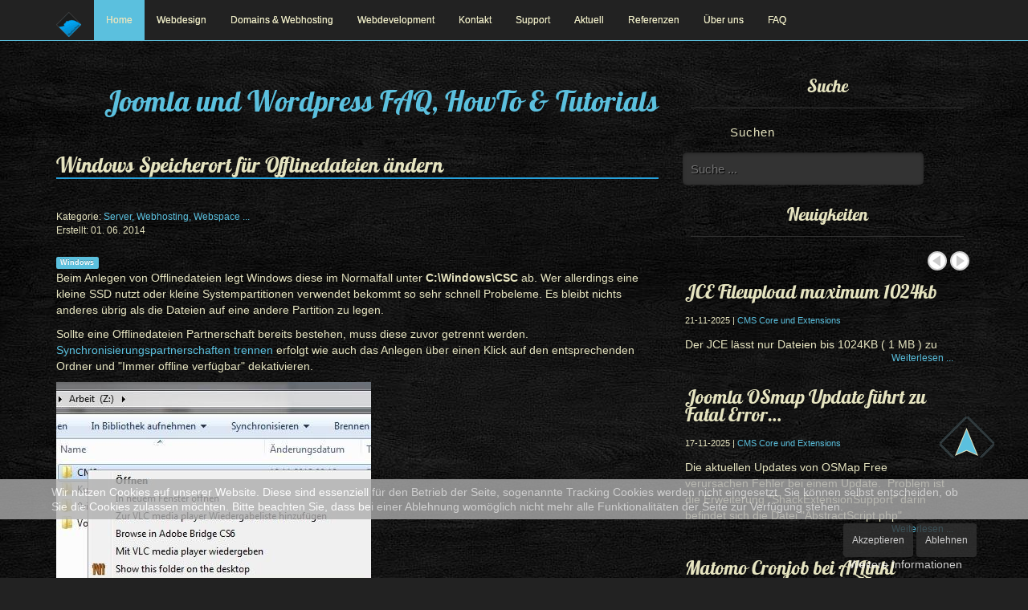

--- FILE ---
content_type: text/html; charset=utf-8
request_url: https://www.bluestonedesign.de/faq/16-server-administration/495-windows-speicherort-fuer-offlinedateien-aendern
body_size: 14155
content:
<!DOCTYPE html><html xmlns="http://www.w3.org/1999/xhtml" xml:lang="de-de" lang="de-de" dir="ltr" >
<head>
<base href="https://www.bluestonedesign.de/faq/16-server-administration/495-windows-speicherort-fuer-offlinedateien-aendern" />
<meta http-equiv="content-type" content="text/html; charset=utf-8" />
<meta name="keywords" content="Windows" />
<meta name="rights" content="© BlueStoneDesign" />
<meta name="author" content="BlueStoneDesign" />
<meta name="robots" content="max-snippet:-1, max-image-preview:large, max-video-preview:-1" />
<meta name="description" content="Speicherort für Offlinedateien ändern Windows CSC. offline dateien pfad ändern. offline files speicherort ändern. Synchronisierungspartnerschaft verschieben" />
<title>Windows Speicherort für Offlinedateien ändern - BlueStoneDesign</title>
<link href="/templates/bsd/favicon.ico" rel="shortcut icon" type="image/vnd.microsoft.icon" />
<script type="application/json" class="joomla-script-options new">{"csrf.token":"11ed3539b90a5a2f601ff42882afece0","system.paths":{"root":"","base":""}}</script>
<!-- Start: Google Strukturierte Daten -->
<script type="application/ld+json" data-type="gsd">{"@context":"https://schema.org","@type":"BreadcrumbList","itemListElement":[{"@type":"ListItem","position":1,"name":"BlueStoneDesign","item":"https://www.bluestonedesign.de/"},{"@type":"ListItem","position":2,"name":"FAQ","item":"https://www.bluestonedesign.de/faq"},{"@type":"ListItem","position":3,"name":"Server, Webhosting, Webspace ...","item":"https://www.bluestonedesign.de/faq/16-server-administration"},{"@type":"ListItem","position":4,"name":"Windows Speicherort für Offlinedateien ändern","item":"https://www.bluestonedesign.de/faq/16-server-administration/495-windows-speicherort-fuer-offlinedateien-aendern"}]}</script> <script type="application/ld+json" data-type="gsd">{"@context":"https://schema.org","@type":"Article","mainEntityOfPage":{"@type":"WebPage","@id":"https://www.bluestonedesign.de/faq/16-server-administration/495-windows-speicherort-fuer-offlinedateien-aendern"},"headline":"Windows Speicherort für Offlinedateien ändern","description":"Beim Anlegen von Offlinedateien legt Windows diese im Normalfall unter&amp;nbsp;C:\\Windows\\CSC ab. Wer allerdings eine kleine SSD nutzt oder kleine Systempartitionen verwendet bekommt so sehr schnell Probeleme. Es bleibt nichts anderes übrig als die Dateien auf eine andere Partition zu legen.","image":{"@type":"ImageObject","url":"https://www.bluestonedesign.de/images/faq/immer_offline.jpg"},"publisher":{"@type":"Organization","name":"BlueStoneDesign","logo":{"@type":"ImageObject","url":"https://www.bluestonedesign.de/images/logo_bluestone.png"}},"datePublished":"2014-06-01T13:22:30+02:00","dateCreated":"2014-06-01T13:22:30+02:00","dateModified":"2016-10-10T18:00:48+02:00"}</script>
<!-- End: Google Strukturierte Daten -->
<meta http-equiv="content-language" content="de">
<meta name="viewport" content="width=device-width, initial-scale=1.0">
<link rel="shortcut icon" href="/images/favicon.ico"  type="image/x-icon"/>
<noscript>
<style>img.jch-lazyload,iframe.jch-lazyload{display:none}</style>
</noscript>
<style id="jch-optimize-critical-css" data-id="d8231c457c05607d87904ab41ef291fcfac42cce0b8941c0514aa4998a387a8a">form{margin:0;padding:0}.label{border-radius:3px 3px 3px 3px;padding:1px 4px 2px;color:#FFF;font-size:10.998px;font-weight:bold;line-height:14px;text-shadow:0 -1px 0 rgba(0,0,0,0.25);vertical-align:baseline;white-space:nowrap}@supports (not (scale:-1)) and (-webkit-hyphens:none){}html{font-family:sans-serif;-webkit-text-size-adjust:100%;-ms-text-size-adjust:100%}body{margin:0}article,aside,details,figcaption,figure,footer,header,hgroup,main,menu,nav,section,summary{display:block}a{background-color:transparent}a:active,a:hover{outline:0}b,strong{font-weight:700}h1{margin:.67em 0;font-size:2em}img{border:0}figure{margin:1em 40px}button,input,optgroup,select,textarea{margin:0;font:inherit;color:inherit}button{overflow:visible}button,select{text-transform:none}button,html input[type=button],input[type=reset],input[type=submit]{-webkit-appearance:button;cursor:pointer}button::-moz-focus-inner,input::-moz-focus-inner{padding:0;border:0}input{line-height:normal}textarea{overflow:auto}optgroup{font-weight:700}@media print{*,:after,:before{color:#000!important;text-shadow:none!important;background:0 0!important;-webkit-box-shadow:none!important;box-shadow:none!important}a,a:visited{text-decoration:underline}a[href]:after{content:" (" attr(href) ")"}a[href^="javascript:"]:after,a[href^="#"]:after{content:""}img,tr{page-break-inside:avoid}img{max-width:100%!important}h2,h3,p{orphans:3;widows:3}h2,h3{page-break-after:avoid}select{background:#fff!important}.navbar{display:none}.label{border:1px solid #000}}.glyphicon{position:relative;top:1px;display:inline-block;font-family:'Glyphicons Halflings';font-style:normal;font-weight:400;line-height:1;-webkit-font-smoothing:antialiased;-moz-osx-font-smoothing:grayscale}.glyphicon-question-sign:before{content:"\e085"}.glyphicon-comment:before{content:"\e111"}*{-webkit-box-sizing:border-box;-moz-box-sizing:border-box;box-sizing:border-box}html{font-size:10px;-webkit-tap-highlight-color:rgba(0,0,0,0)}body{font-family:"Helvetica Neue",Helvetica,Arial,sans-serif;font-size:14px;line-height:1.42857143;color:#333;background-color:#fff}button,input,select,textarea{font-family:inherit;font-size:inherit;line-height:inherit}a{color:#337ab7;text-decoration:none}a:focus,a:hover{color:#23527c;text-decoration:underline}a:focus{outline:thin dotted;outline:5px auto -webkit-focus-ring-color;outline-offset:-2px}figure{margin:0}img{vertical-align:middle}hr{margin-top:20px;margin-bottom:20px;border:0;border-top:1px solid #eee}.sr-only{position:absolute;width:1px;height:1px;padding:0;margin:-1px;overflow:hidden;clip:rect(0,0,0,0);border:0}.h1,.h2,.h3,.h4,.h5,.h6,h1,h2,h3,h4,h5,h6{font-family:inherit;font-weight:500;line-height:1.1;color:inherit}.h1,.h2,.h3,h1,h2,h3{margin-top:20px;margin-bottom:10px}.h4,.h5,.h6,h4,h5,h6{margin-top:10px;margin-bottom:10px}.h1,h1{font-size:36px}.h2,h2{font-size:30px}.h3,h3{font-size:24px}.h4,h4{font-size:18px}.h5,h5{font-size:14px}.h6,h6{font-size:12px}p{margin:0 0 10px}.text-center{text-align:center}.page-header{padding-bottom:9px;margin:40px 0 20px;border-bottom:1px solid #eee}ol,ul{margin-top:0;margin-bottom:10px}dl{margin-top:0;margin-bottom:20px}dd,dt{line-height:1.42857143}dt{font-weight:700}dd{margin-left:0}address{margin-bottom:20px;font-style:normal;line-height:1.42857143}.container{padding-right:15px;padding-left:15px;margin-right:auto;margin-left:auto}@media (min-width:768px){.container{width:750px}}@media (min-width:992px){.container{width:970px}}@media (min-width:1200px){.container{width:1170px}}.row{margin-right:-15px;margin-left:-15px}.col-lg-1,.col-lg-10,.col-lg-11,.col-lg-12,.col-lg-2,.col-lg-3,.col-lg-4,.col-lg-5,.col-lg-6,.col-lg-7,.col-lg-8,.col-lg-9,.col-md-1,.col-md-10,.col-md-11,.col-md-12,.col-md-2,.col-md-3,.col-md-4,.col-md-5,.col-md-6,.col-md-7,.col-md-8,.col-md-9,.col-sm-1,.col-sm-10,.col-sm-11,.col-sm-12,.col-sm-2,.col-sm-3,.col-sm-4,.col-sm-5,.col-sm-6,.col-sm-7,.col-sm-8,.col-sm-9,.col-xs-1,.col-xs-10,.col-xs-11,.col-xs-12,.col-xs-2,.col-xs-3,.col-xs-4,.col-xs-5,.col-xs-6,.col-xs-7,.col-xs-8,.col-xs-9{position:relative;min-height:1px;padding-right:15px;padding-left:15px}.col-xs-1,.col-xs-10,.col-xs-11,.col-xs-12,.col-xs-2,.col-xs-3,.col-xs-4,.col-xs-5,.col-xs-6,.col-xs-7,.col-xs-8,.col-xs-9{float:left}.col-xs-12{width:100%}.col-xs-11{width:91.66666667%}.col-xs-10{width:83.33333333%}.col-xs-9{width:75%}.col-xs-8{width:66.66666667%}.col-xs-7{width:58.33333333%}.col-xs-6{width:50%}.col-xs-5{width:41.66666667%}.col-xs-4{width:33.33333333%}.col-xs-3{width:25%}.col-xs-2{width:16.66666667%}.col-xs-1{width:8.33333333%}@media (min-width:768px){.col-sm-1,.col-sm-10,.col-sm-11,.col-sm-12,.col-sm-2,.col-sm-3,.col-sm-4,.col-sm-5,.col-sm-6,.col-sm-7,.col-sm-8,.col-sm-9{float:left}.col-sm-12{width:100%}.col-sm-11{width:91.66666667%}.col-sm-10{width:83.33333333%}.col-sm-9{width:75%}.col-sm-8{width:66.66666667%}.col-sm-7{width:58.33333333%}.col-sm-6{width:50%}.col-sm-5{width:41.66666667%}.col-sm-4{width:33.33333333%}.col-sm-3{width:25%}.col-sm-2{width:16.66666667%}.col-sm-1{width:8.33333333%}}@media (min-width:992px){.col-md-1,.col-md-10,.col-md-11,.col-md-12,.col-md-2,.col-md-3,.col-md-4,.col-md-5,.col-md-6,.col-md-7,.col-md-8,.col-md-9{float:left}.col-md-12{width:100%}.col-md-11{width:91.66666667%}.col-md-10{width:83.33333333%}.col-md-9{width:75%}.col-md-8{width:66.66666667%}.col-md-7{width:58.33333333%}.col-md-6{width:50%}.col-md-5{width:41.66666667%}.col-md-4{width:33.33333333%}.col-md-3{width:25%}.col-md-2{width:16.66666667%}.col-md-1{width:8.33333333%}}@media (min-width:1200px){.col-lg-1,.col-lg-10,.col-lg-11,.col-lg-12,.col-lg-2,.col-lg-3,.col-lg-4,.col-lg-5,.col-lg-6,.col-lg-7,.col-lg-8,.col-lg-9{float:left}.col-lg-12{width:100%}.col-lg-11{width:91.66666667%}.col-lg-10{width:83.33333333%}.col-lg-9{width:75%}.col-lg-8{width:66.66666667%}.col-lg-7{width:58.33333333%}.col-lg-6{width:50%}.col-lg-5{width:41.66666667%}.col-lg-4{width:33.33333333%}.col-lg-3{width:25%}.col-lg-2{width:16.66666667%}.col-lg-1{width:8.33333333%}}caption{padding-top:8px;padding-bottom:8px;color:#777;text-align:left}th{text-align:left}label{display:inline-block;max-width:100%;margin-bottom:5px;font-weight:700}.btn{display:inline-block;padding:6px 12px;margin-bottom:0;font-size:14px;font-weight:400;line-height:1.42857143;text-align:center;white-space:nowrap;vertical-align:middle;-ms-touch-action:manipulation;touch-action:manipulation;cursor:pointer;-webkit-user-select:none;-moz-user-select:none;-ms-user-select:none;user-select:none;background-image:none;border:1px solid transparent;border-radius:4px}.btn.active.focus,.btn.active:focus,.btn.focus,.btn:active.focus,.btn:active:focus,.btn:focus{outline:thin dotted;outline:5px auto -webkit-focus-ring-color;outline-offset:-2px}.btn.focus,.btn:focus,.btn:hover{color:#333;text-decoration:none}.btn.active,.btn:active{background-image:none;outline:0;-webkit-box-shadow:inset 0 3px 5px rgba(0,0,0,.125);box-shadow:inset 0 3px 5px rgba(0,0,0,.125)}.collapse{display:none}.nav{padding-left:0;margin-bottom:0;list-style:none}.nav>li{position:relative;display:block}.nav>li>a{position:relative;display:block;padding:10px 15px}.nav>li>a:focus,.nav>li>a:hover{text-decoration:none;background-color:#eee}.navbar{position:relative;min-height:50px;margin-bottom:20px;border:1px solid transparent}@media (min-width:768px){.navbar{border-radius:4px}}@media (min-width:768px){.navbar-header{float:left}}.navbar-collapse{padding-right:15px;padding-left:15px;overflow-x:visible;-webkit-overflow-scrolling:touch;border-top:1px solid transparent;-webkit-box-shadow:inset 0 1px 0 rgba(255,255,255,.1);box-shadow:inset 0 1px 0 rgba(255,255,255,.1)}@media (min-width:768px){.navbar-collapse{width:auto;border-top:0;-webkit-box-shadow:none;box-shadow:none}.navbar-collapse.collapse{display:block!important;height:auto!important;padding-bottom:0;overflow:visible!important}.navbar-fixed-bottom .navbar-collapse,.navbar-fixed-top .navbar-collapse,.navbar-static-top .navbar-collapse{padding-right:0;padding-left:0}}.navbar-fixed-bottom .navbar-collapse,.navbar-fixed-top .navbar-collapse{max-height:340px}@media (max-device-width:480px)and (orientation:landscape){.navbar-fixed-bottom .navbar-collapse,.navbar-fixed-top .navbar-collapse{max-height:200px}}.container-fluid>.navbar-collapse,.container-fluid>.navbar-header,.container>.navbar-collapse,.container>.navbar-header{margin-right:-15px;margin-left:-15px}@media (min-width:768px){.container-fluid>.navbar-collapse,.container-fluid>.navbar-header,.container>.navbar-collapse,.container>.navbar-header{margin-right:0;margin-left:0}}.navbar-static-top{z-index:1000;border-width:0 0 1px}@media (min-width:768px){.navbar-static-top{border-radius:0}}.navbar-fixed-bottom,.navbar-fixed-top{position:fixed;right:0;left:0;z-index:1030}@media (min-width:768px){.navbar-fixed-bottom,.navbar-fixed-top{border-radius:0}}.navbar-fixed-top{top:0;border-width:0 0 1px}.navbar-fixed-bottom{bottom:0;margin-bottom:0;border-width:1px 0 0}.navbar-brand{float:left;height:50px;padding:15px 15px;font-size:18px;line-height:20px}.navbar-brand:focus,.navbar-brand:hover{text-decoration:none}.navbar-brand>img{display:block}@media (min-width:768px){.navbar>.container .navbar-brand,.navbar>.container-fluid .navbar-brand{margin-left:-15px}}.navbar-toggle{position:relative;float:right;padding:9px 10px;margin-top:8px;margin-right:15px;margin-bottom:8px;background-color:transparent;background-image:none;border:1px solid transparent;border-radius:4px}.navbar-toggle:focus{outline:0}.navbar-toggle .icon-bar{display:block;width:22px;height:2px;border-radius:1px}.navbar-toggle .icon-bar+.icon-bar{margin-top:4px}@media (min-width:768px){.navbar-toggle{display:none}}.navbar-nav{margin:7.5px -15px}.navbar-nav>li>a{padding-top:10px;padding-bottom:10px;line-height:20px}@media (min-width:768px){.navbar-nav{float:left;margin:0}.navbar-nav>li{float:left}.navbar-nav>li>a{padding-top:15px;padding-bottom:15px}}.breadcrumb{padding:8px 15px;margin-bottom:20px;list-style:none;background-color:#f5f5f5;border-radius:4px}.breadcrumb>li{display:inline-block}.breadcrumb>li+li:before{padding:0 5px;color:#ccc;content:"/\00a0"}.breadcrumb>.active{color:#777}.label{display:inline;padding:.2em .6em .3em;font-size:75%;font-weight:700;line-height:1;color:#fff;text-align:center;white-space:nowrap;vertical-align:baseline;border-radius:.25em}a.label:focus,a.label:hover{color:#fff;text-decoration:none;cursor:pointer}.label:empty{display:none}.label-info{background-color:#5bc0de}.label-info[href]:focus,.label-info[href]:hover{background-color:#31b0d5}.btn-group-vertical>.btn-group:after,.btn-group-vertical>.btn-group:before,.btn-toolbar:after,.btn-toolbar:before,.clearfix:after,.clearfix:before,.container-fluid:after,.container-fluid:before,.container:after,.container:before,.dl-horizontal dd:after,.dl-horizontal dd:before,.form-horizontal .form-group:after,.form-horizontal .form-group:before,.modal-footer:after,.modal-footer:before,.nav:after,.nav:before,.navbar-collapse:after,.navbar-collapse:before,.navbar-header:after,.navbar-header:before,.navbar:after,.navbar:before,.pager:after,.pager:before,.panel-body:after,.panel-body:before,.row:after,.row:before{display:table;content:" "}.btn-group-vertical>.btn-group:after,.btn-toolbar:after,.clearfix:after,.container-fluid:after,.container:after,.dl-horizontal dd:after,.form-horizontal .form-group:after,.modal-footer:after,.nav:after,.navbar-collapse:after,.navbar-header:after,.navbar:after,.pager:after,.panel-body:after,.row:after{clear:both}@-ms-viewport{width:device-width}@media (max-width:767px){.hidden-xs{display:none!important}}body{background:url('/templates/bsd/images/bg.jpg') repeat-y fixed center #000;background-color:#222;padding-top:70px;margin:0px;color:#e6e4c0;font-family:Arial,Helvetica,sans-serif;font-size:12px;line-height:14px;height:100%}#redim-cookiehint{background-color:#222;opacity:0.8}#redim-cookiehint .cookiebuttons{margin:10px 0px}.item-page img{max-width:100%;height:auto}#right ul{padding:0px}ul{list-style:none}hr{margin-bottom:40px;margin-top:40px;border-color:#333}.latestnews>li,.relateditems>li{font-weight:bold;padding:5px 0}#submain2{background-color:#5bc0de}@media (max-width:767px){img{max-width:100%}}.scrollToTop{position:absolute;right:40px;bottom:150px;position:fixed;background:url("/templates/bsd/images/icons_totop.png") no-repeat scroll 0 20px rgba(0,0,0,0);width:75px;height:75px}h1,h2,h3,h4,h5,h6{color:#e6e4c0;font-family:'Lobster',sans-serif!IMPORTANT;font-weight:normal}h1 a,h2 a,h3 a,h4 a,h5 a,h6 a{font-weight:inherit;color:#e6e4c0 !important;outline:0 none;text-decoration:none !important}h1{font-size:30px;line-height:32px;margin-bottom:14px;text-align:right}h2{font-size:26px;line-height:30px;margin-bottom:10px}h3{font-size:22px;line-height:24px;margin:0px 0px 8px 0px}h4{font-size:20px;line-height:22px;margin:0px 0px 8px 0px}h5{font-size:18px;line-height:20px}h6{font-size:14px;line-height:18px}#main{margin-bottom:25px}#main h2{border-bottom:2px solid #26a0da}#main h1,#xmap h1,.category-list h1,.item-page h1,.blog h1{color:#5bc0de;font-family:'Titillium';font-size:36px;margin:0}a,a:visited{color:#5bc0de;outline:0 none;text-decoration:none}a:hover,a:focus{color:#26a0da}p a,p a:visited{line-height:inherit}p{font-size:14px;line-height:20px}.page-header{border:0px none}.tagspopular a{background-color:transparent;color:#e6e4c0}.tags.inline{margin:0;padding:0}.tags li,.tagspopular li{display:inline;line-height:20px}.moduletable h3{border-bottom:1px solid #333;margin:10px;padding:15px;text-align:center}.navbar{top:0px}.navbar-brand{padding:10px 15px}.navbar,.navbar .container{background:#222 !important;border-color:#5bc0de}.navbar-nav>li>a{color:#e6e4c0 !important;text-shadow:0 0 0 !important}.nav>li>a:focus,.nav>li>a:hover,.nav .open>a,.nav .open>a:focus,.nav .open>a:hover{background-color:#5bc0de;color:#e6e4c0}.navbar .nav>.active>a,.navbar .nav>.active>a:hover,.navbar .nav>.active>a:focus{background-color:#5bc0de}@media (max-width:767px){.navbar-toggle .icon-bar{background-color:#5bc0de}}#footer{background-color:#333}.footer{padding:10px 0}.breadcrumb{float:left;background-color:inherit;padding:10px 0px}.copy{border-top:2px solid #5bc0de;padding:15px}.navbar-toggle{background-color:#000;color:#5bc0de}input,button,label,textarea,select,textarea#Message{box-sizing:border-box;font-family:"Helvetica Neue",Helvetica,Arial,sans-serif;font-size:15px;font-weight:300}input[type="text"],input[type="email"],select,input[type="password"],textarea,textarea#Message{background:#333!important;border:0 none;border-radius:5px;box-shadow:0 1px 4px rgba(0,0,0,0.3) inset,0 1px rgba(255,255,255,0.06);color:#bbb;height:40px;padding:0 10px;text-shadow:1px 1px 1px black;width:300px}input[type="text"]:focus,input[type="password"]:focus,textarea:focus{background:#959595 none repeat scroll 0 0;color:white;outline:0 none}textarea{min-height:80px}label{float:none;font-weight:100;letter-spacing:1px;line-height:40px;padding-right:10px;text-align:right;width:125px}*::-moz-focus-inner{border:0 none;padding:0}.btn:active,.btn.active{background-image:none}.navbar-brand,.navbar-nav>li>a{text-shadow:0 1px 0 rgba(255,255,255,.25);padding:15px !important}.navbar-static-top,.navbar-fixed-top,.navbar-fixed-bottom{border-radius:0}.panel{-webkit-box-shadow:0 1px 2px rgba(0,0,0,.05);box-shadow:0 1px 2px rgba(0,0,0,.05)}.nspMain{overflow:hidden}.nspBotInterface,.nspTopInterface{clear:both;float:right;margin:5px 0;overflow:hidden}.nspPagination{float:left;list-style-type:none!important;margin:5px 0 0 0!important;padding:0!important}.nspPagination li{background:#ccc;-webkit-border-radius:50%;-moz-border-radius:50%;border-radius:50%;cursor:pointer;float:left;height:14px;margin:1px 4px 0 0!important;width:14px}.nspPagination li>a{background:transparent;-webkit-border-radius:50%;-moz-border-radius:50%;border-radius:50%;display:block;height:14px;overflow:hidden;padding:0;text-indent:-999em;width:14px}.nspPagination li:hover,.nspPagination li.active{background-color:#999}.nspNext,.nspPrev{background:#fff;border:2px solid #ccc;-webkit-border-radius:50%;-moz-border-radius:50%;border-radius:50%;-webkit-box-sizing:border-box;-moz-box-sizing:border-box;box-sizing:border-box;cursor:pointer;float:left;height:24px;margin:0 0 0 4px;overflow:hidden;text-indent:-999px;width:24px}.nspPrev:before{border:10px solid #ccc;border-top:7px solid transparent;border-bottom:7px solid transparent;border-left:none;content:"";display:block;float:left;margin:3px 0 0 4px}.nspNext:before{border:10px solid #ccc;border-top:7px solid transparent;border-bottom:7px solid transparent;border-right:none;content:"";display:block;float:left;margin:3px 0 0 6px}.nspNext:hover,.nspPrev:hover{border-color:#999}.nspPrev:hover:before{border-right-color:#999}.nspNext:hover:before{border-left-color:#999}.nspArts{-webkit-box-sizing:border-box;-moz-box-sizing:border-box;box-sizing:border-box;overflow:hidden;padding:3px}.nspArtPage{float:left}.nspArt{-webkit-box-sizing:border-box;-moz-box-sizing:border-box;box-sizing:border-box;float:left}.nspArt h4.nspHeader{font-size:24px;margin:0;padding:10px 0 15px 0}.nspArt h4.nspHeader a{text-decoration:none}.nspArt h4.nspHeader a:hover{}.nspArt img.nspImage{border:none;display:block}.nspArt .nspImageWrapper{display:block;position:relative}.nspArt p.nspText{display:block!important;margin:0;padding:0!important}.nspArt .nspInfo{display:block!important;font-size:90%}.nspArt .nspInfo a{}.nspArt .nspInfo a:hover{}.nspArt .tleft{text-align:left}.nspArt .fleft{float:left}.nspArt .fright{float:right}.nspArt .fnone{clear:both;float:none;width:100%}.gkResponsive img.nspImage,img.nspImage.gkResponsive{height:auto;width:100%!important}.nspArt img.nspImage{max-width:100%}.nspArtScroll1,.nspLinkScroll1{clear:both;width:100%}.nspPages2{width:200%}.nspPages3{width:300%}.nspCol1{width:100%}.nspCol2{width:50%}.nspCol3{width:33.333333%}.nspList,.nspArtPage{opacity:0;filter:alpha(opacity=0);-webkit-transition:opacity 0.5s ease-out;-moz-transition:opacity 0.5s ease-out;-ms-transition:opacity 0.5s ease-out;-o-transition:opacity 0.5s ease-out;transition:opacity 0.5s ease-out;visibility:hidden}.nspList.active,.nspArtPage.active{opacity:1;filter:alpha(opacity=100);visibility:visible}@media (max-width:800px){.nspArts,.nspLinksWrap{-webkit-box-sizing:border-box;-moz-box-sizing:border-box;box-sizing:border-box;overflow:hidden;padding:0 32px;position:relative}.nspPrev,.nspNext{left:0;position:absolute;top:20%;z-index:101}.nspNext{left:auto;right:0}.nspPagination{display:none}}@media (max-width:600px){.nspArt{width:100%}.nspArt img.nspImage{max-width:100%}.nspImageWrapper{margin:0 0 20px 0!important;width:100%}}#redim-cookiehint{padding:7px 5%;box-sizing:border-box;background-color:#adadad;font-size:14px}#cookiehintinfo{margin-right:12px}#redim-cookiehint .cookiecontent{font-size:14px;line-height:18px;display:inline-block}#redim-cookiehint,#redim-cookiehint a{color:#fff}#redim-cookiehint .cookiebuttons{display:inline-block;float:right;text-align:right}#cookiehintinfo{display:flex;justify-content:center;align-items:center;flex-wrap:wrap}#redim-cookiehint .cookiebuttons .btn,#redim-cookiehint .cookiebuttons button{padding:5px 10px !important;color:#fff !important;background-color:#333 !important;font-size:12px;line-height:2.5em;margin-top:2px;margin-bottom:2px;cursor:pointer}#redim-cookiehint .cookiebuttons a.btn{text-decoration:none !important;background-image:none !important}#redim-cookiehint .cookiebuttons .btn:hover{background-color:#111 !important;color:#fff !important}#redim-cookiehint-bottom{position:fixed;z-index:99999;left:0px;right:0px;bottom:0px;top:auto !important}@font-face{font-family:'Glyphicons Halflings';src:url(/templates/bsd/fonts/glyphicons-halflings-regular.eot);src:url(/templates/bsd/fonts/glyphicons-halflings-regular.eot#iefix) format('embedded-opentype'),url(/templates/bsd/fonts/glyphicons-halflings-regular.woff2) format('woff2'),url(/templates/bsd/fonts/glyphicons-halflings-regular.woff) format('woff'),url(/templates/bsd/fonts/glyphicons-halflings-regular.ttf) format('truetype'),url(/templates/bsd/fonts/glyphicons-halflings-regular.svg#glyphicons_halflingsregular) format('svg');font-display:swap}@font-face{font-family:'Lobster';src:url('/templates/bsd/fonts/lobster-webfont.eot');src:url('/templates/bsd/fonts/lobster-webfont.eot#iefix') format('embedded-opentype'),url('/templates/bsd/fonts/lobster-webfont.woff') format('woff'),url('/templates/bsd/fonts/lobster-webfont.ttf') format('truetype'),url('/templates/bsd/fonts/lobster-webfont.svg#lobster_1.4regular') format('svg');font-weight:normal;font-style:normal;font-display:swap}@font-face{font-family:'Titillium';src:url('/templates/bsd/fonts/titilliumweb-black-webfont.eot');src:url('/templates/bsd/fonts/titilliumweb-black-webfont.eot#iefix') format('embedded-opentype'),url('/templates/bsd/fonts/titilliumweb-black-webfont.woff') format('woff'),url('/templates/bsd/fonts/titilliumweb-black-webfont.ttf') format('truetype'),url('/templates/bsd/fonts/titilliumweb-black-webfont.svg#titillium_webblack') format('svg');font-weight:normal;font-style:normal;font-display:swap}</style>
<script>function onUserInteract(callback){window.addEventListener('load',function(){if(window.pageYOffset!==0){callback();}});window.addEventListener('scroll',function(){callback();},{once:true});window.addEventListener('mousemove',function(){callback();},{once:true});document.addEventListener('DOMContentLoaded',function(){let b=document.getElementsByTagName('body')[0];b.addEventListener('mouseenter',function(){callback();},{once:true});});}</script>
<script>let jch_css_loaded=false;onUserInteract(function(){var css_urls=["\/media\/com_jchoptimize\/assets\/gz\/3e9f8cac8734a93e7a1113856144d0f2de35fcbb7152cc2cfbc0614d11055ecf.css"];if(!jch_css_loaded){css_urls.forEach(function(url,index){let l=document.createElement('link');l.rel='stylesheet';l.href=url;let h=document.getElementsByTagName('head')[0];h.append(l);});jch_css_loaded=true;}});</script>
<noscript>
<link rel="stylesheet" href="/media/com_jchoptimize/assets/gz/3e9f8cac8734a93e7a1113856144d0f2de35fcbb7152cc2cfbc0614d11055ecf.css" />
</noscript>
<script>onUserInteract(function(){const containers=document.getElementsByClassName('jch-reduced-dom-container');Array.from(containers).forEach(function(container){let template=container.firstChild;let clone=template.content.firstElementChild.cloneNode(true);container.parentNode.replaceChild(clone,container);})});</script>
</head>
<body class="">
<div id="wrapper" >
<header id="header">
<div class="moduletable">
<div class="navbar navbar-fixed-top" role="navigation">
<div class="container">
<div class="navbar-header">
<button class="navbar-toggle collapsed" aria-controls="navbar" aria-expanded="false" data-target="#navbar" data-toggle="collapse" type="button">
<span class="sr-only">Toggle navigation</span>
<span class="icon-bar"></span>
<span class="icon-bar"></span>
<span class="icon-bar"></span>
</button>
<a class="navbar-brand" href="/"><img alt="BlueStoneDesign Logo" src="/images/favicon-32x32.png" width="32" height="32" /></a>
</div><!-- /.navbar-header -->
<div id="navbar" class="navbar-collapse collapse">
<ul class="nav navbar-nav ">
<li class="active" id="bootstrap_li_menu_item_115" ><a  id="bootstrap_a_menu_item_115"   href="/" >Home</a></li><li  id="bootstrap_li_menu_item_116" ><a  id="bootstrap_a_menu_item_116"   href="/design" >Webdesign</a></li><li  id="bootstrap_li_menu_item_117" ><a  id="bootstrap_a_menu_item_117"   href="/webhosting" >Domains &amp; Webhosting</a></li><li  id="bootstrap_li_menu_item_118" ><a  id="bootstrap_a_menu_item_118"   href="/webdevelopment" >Webdevelopment</a></li><li  id="bootstrap_li_menu_item_119" ><a  id="bootstrap_a_menu_item_119"   href="/kontakt" >Kontakt</a></li><li  id="bootstrap_li_menu_item_120" ><a  id="bootstrap_a_menu_item_120"   href="/support" >Support</a></li><li  id="bootstrap_li_menu_item_121" ><a  id="bootstrap_a_menu_item_121"   href="/aktuell" >Aktuell</a></li><li  id="bootstrap_li_menu_item_1627" ><a  id="bootstrap_a_menu_item_1627"   href="/referenzen-login" >Referenzen</a></li><li  id="bootstrap_li_menu_item_135" ><a  id="bootstrap_a_menu_item_135"   href="/ueber-uns" >Über uns</a></li><li  id="bootstrap_li_menu_item_114" ><a  id="bootstrap_a_menu_item_114"   href="/faq" >FAQ</a></li> </ul>
</div><!--/.nav-collapse -->
</div><!--Container-->
</div><!-- /.navbar -->
</div>
</header>
<div id="main" class="container"><!--CONTAINER-->
<div class="row">
<div id="main" class="col-md-8  ">
<div id="system-message-container">
</div>
<div class="item-page" itemscope itemtype="https://schema.org/Article">
<meta itemprop="inLanguage" content="de-DE" />
<div class="page-header">
<h1> Joomla und Wordpress FAQ, HowTo &amp; Tutorials  </h1>
</div>
<div class="page-header">
<h2 itemprop="headline">
			Windows Speicherort für Offlinedateien ändern		</h2>
</div>
<dl class="article-info muted">
<dt class="article-info-term">
</dt>
<dd class="category-name">
																		Kategorie: <a href="/faq/16-server-administration" itemprop="genre">Server, Webhosting, Webspace ... </a>	</dd>
<dd class="create">
<span class="icon-calendar" aria-hidden="true"></span>
<time datetime="2014-06-01T13:22:30+02:00" itemprop="dateCreated">
						Erstellt: 01. 06. 2014					</time>
</dd>
</dl>
<ul class="tags inline">
<li class="tag-24 tag-list0" itemprop="keywords">
<a href="/component/tags/tag/windows" class="label label-info">
						Windows					</a>
</li>
</ul>
<div itemprop="articleBody">
<p>Beim Anlegen von Offlinedateien legt Windows diese im Normalfall unter&nbsp;<strong>C:\Windows\CSC </strong>ab. Wer allerdings eine kleine SSD nutzt oder kleine Systempartitionen verwendet bekommt so sehr schnell Probeleme. Es bleibt nichts anderes übrig als die Dateien auf eine andere Partition zu legen.</p>
<p>Sollte eine Offlinedateien Partnerschaft bereits bestehen, muss diese zuvor getrennt werden. <a href="/faq/19-software-tools/494-windows-synchronisierungscenter-partnerschaft-loeschen">Synchronisierungspartnerschaften trennen</a> erfolgt wie auch das Anlegen über einen Klick auf den entsprechenden Ordner und "Immer offline verfügbar" dekativieren.</p>
<p><img alt="immer offline" src="/images/faq/immer_offline.jpg" width="392" height="372" /></p>
<p>Dann in der Registry mit “Regedit” im Ausführenfeld in dem Pfad <strong>[HKEY_LOCAL_MACHINE\SYSTEM\CurrentControlSet\services\CSC\Parameters]</strong> eine neue Zeichenfolge mit dem Namen “CacheLocation” erstellen.</p>
<p><img alt="offline dateien" src="/images/faq/offline_dateien.jpg" width="703" height="383" /></p>
<p>Anschließend Rechtsklick auf die neu erstellte Zeichenfolge, “ändern” wählen und jetzt den gewünschten Pfad eingeben. Darauf achten, den Pfad im NT-Format einzugeben. Sollen die Offlinedateien unter “E:\offlinedateien” gespeichert werden, sieht das dann so aus: “\??\e:\offlinedateien”.</p>
<p>Nun können die Synchronisierungspartnerschaften wieder hergestellt werden -&nbsp; Rechner neu starten. Ob alles geklappt hat seht ihr daran ob Windows nach dem Neustart den entsprechenden Ordner angelegt hat. Nun kann man noch den alten Ordner “\CSC” unter “C:\Windows” löschen. Dazu muss man in diesem Schritt die Berechtigungen ändern, oder ihr versucht es mit <a href="http://ccollomb.free.fr/unlocker/#download" target="_blank" title="Unlocker">Unlocker</a>.</p>
<p><strong>Die Berechtigungen für den Offlinedateien Ordner zu ändern ist keine gute Idee</strong>. </p>
<p>&nbsp;</p>	</div>
</div>
</div>
<div id="right" class="col-md-4 hidden-xs ">
<div class="moduletable">
<h3>Suche</h3>
<div class="finder">
<form id="mod-finder-searchform149" action="/component/finder/search" method="get" class="form-search" role="search">
<label for="mod-finder-searchword149" class="element-invisible finder">Suchen</label><input type="text" name="q" id="mod-finder-searchword149" class="search-query input-medium" size="25" value="" placeholder="Suche ..."/>
<input type="hidden" name="Itemid" value="114" />	</form>
</div>
</div>
<div class="moduletable">
<h3>Neuigkeiten</h3>
<div class="nspMain " id="nsp-nsp-153" data-config="{
				'animation_speed': 400,
				'animation_interval': 5000,
				'animation_function': 'Fx.Transitions.Expo.easeIn',
				'news_column': 1,
				'news_rows': 4,
				'links_columns_amount': 1,
				'links_amount': 0
			}">
<div class="nspArts bottom" style="width:100%;">
<div class="nspTopInterface">
<a href="#" class="nspPrev">Prev</a>
<a href="#" class="nspNext">Next</a>
</div>
<div class="nspArtScroll1">
<div class="nspArtScroll2 nspPages2">
<div class="nspArtPage active nspCol2">
<div class="nspArt nspCol1" style="padding:0 20px 20px 0;">
<h4 class="nspHeader tleft fnone has-image"><a href="/faq/14-extensions/761-jce-fileupload-maximum-1024kb"  title="JCE Fileupload maximum 1024kb" target="_self">JCE Fileupload maximum 1024kb</a></h4><p class="nspInfo nspInfo1 tleft fnone">21-11-2025 | <a href="/faq/14-extensions" target="_self">CMS Core und Extensions</a></p><p class="nspText tleft fleft">Der JCE lässt nur Dateien bis 1024KB ( 1 MB ) zu
</p><a class="readon fright" href="/faq/14-extensions/761-jce-fileupload-maximum-1024kb" target="_self">Weiterlesen ... </a>	</div>
<div class="nspArt nspCol1" style="padding:0 20px 20px 0;">
<h4 class="nspHeader tleft fnone has-image"><a href="/faq/14-extensions/756-joomla-osmap-update-fuehrt-zu-fatal-error-500"  title="Joomla OSmap Update führt zu Fatal Error 500" target="_self">Joomla OSmap Update führt zu Fatal Error&hellip;</a></h4><p class="nspInfo nspInfo1 tleft fnone">17-11-2025 | <a href="/faq/14-extensions" target="_self">CMS Core und Extensions</a></p><p class="nspText tleft fleft">Die aktuellen Updates von&nbsp;OSMap Free verursachen Fehler bei einem Update.&nbsp;
Problem ist die Erweiterung "ShackExtensionSupport" darin befindet sich die Datei "AbstractScript.php"
</p><a class="readon fright" href="/faq/14-extensions/756-joomla-osmap-update-fuehrt-zu-fatal-error-500" target="_self">Weiterlesen ... </a>	</div>
<div class="nspArt nspCol1" style="padding:0 20px 20px 0;">
<h4 class="nspHeader tleft fnone"><a href="/faq/20-sonstige-fragen/755-matomo-cronjob-bei-allinkl-einrichten"  title="Matomo Cronjob bei ALLinkl einrichten" target="_self">Matomo Cronjob bei ALLinkl einrichten</a></h4><p class="nspInfo nspInfo1 tleft fnone">14-11-2025 | <a href="/faq/20-sonstige-fragen" target="_self">Optimierung, SEO & Sonstiges</a></p><p class="nspText tleft fleft">Matomo (früher Piwik) ist ein Open-Source-Webanalyse-Tool, das ähnlich wie Google Analytics funktioniert, aber mit starkem Fokus auf Datenschutz, Datenhoheit und DSGVO-Konformität.Es kann entweder selbst gehostet (On-Premise) oder als Cloud-Lösung genutzt...</p><a class="readon fright" href="/faq/20-sonstige-fragen/755-matomo-cronjob-bei-allinkl-einrichten" target="_self">Weiterlesen ... </a>	</div>
<div class="nspArt nspCol1" style="padding:0 20px 20px 0;">
<h4 class="nspHeader tleft fnone has-image"><a href="/faq/12-webdesign/754-unclosed-regex-pattern-at-position"  title="Unclosed regex pattern at position" target="_self">Unclosed regex pattern at position</a></h4><p class="nspInfo nspInfo1 tleft fnone">13-10-2025 | <a href="/faq/12-webdesign" target="_self">Webdesign, Templates, ...</a></p><p class="nspText tleft fleft">Ein unschöner Fehler tritt im Zusammenspiel vom JoomShaper Template „shaper_helixultimate“ und dem Video Plugin „AllVideos (by JoomlaWorks)“ auf.
</p><a class="readon fright" href="/faq/12-webdesign/754-unclosed-regex-pattern-at-position" target="_self">Weiterlesen ... </a>	</div>
</div>
<div class="nspArtPage nspCol2">
<div class="nspArt nspCol1" style="padding:0 20px 20px 0;">
<h4 class="nspHeader tleft fnone has-image"><a href="/faq/19-software-tools/753-joomla-wordpress-website-lokal-offline-speichern-httrack"  title="Joomla &amp; WordPress-Website lokal/offline speichern (HTTrack)" target="_self">Joomla &amp; WordPress-Website lokal/off&hellip;</a></h4><p class="nspInfo nspInfo1 tleft fnone">08-10-2025 | <a href="/faq/19-software-tools" target="_self">Software & Tools</a></p><p class="nspText tleft fleft">Ein statisches Backup (HTML Seiten) einer dynamischen Webseite auf CMS Basis&nbsp;(PHP MySQL) wie Wordpress oder Joomla macht sich am besten mit HTTrack. Wir nutzen das Tool gern um einzelne Seiten...</p><a class="readon fright" href="/faq/19-software-tools/753-joomla-wordpress-website-lokal-offline-speichern-httrack" target="_self">Weiterlesen ... </a>	</div>
<div class="nspArt nspCol1" style="padding:0 20px 20px 0;">
<h4 class="nspHeader tleft fnone has-image"><a href="/faq/19-software-tools/752-httrack-empty-mirror-error"  title="HTTrack Empty Mirror Error" target="_self">HTTrack Empty Mirror Error</a></h4><p class="nspInfo nspInfo1 tleft fnone">08-10-2025 | <a href="/faq/19-software-tools" target="_self">Software & Tools</a></p><p class="nspText tleft fleft">Wir nutzen den guten alten „WinHTTrack Website Copier“ gern um eine statische Kopie einer Joomla oder Wordpress-Webseite zu erstellen und abzulegen. Das ist vor allem bei Maintenance oder Baustellenseiten eine...</p><a class="readon fright" href="/faq/19-software-tools/752-httrack-empty-mirror-error" target="_self">Weiterlesen ... </a>	</div>
<div class="nspArt nspCol1" style="padding:0 20px 20px 0;">
<h4 class="nspHeader tleft fnone"><a href="/faq/21-php-mysql-co/751-datenbankmigrationen-mit-alembic"  title="REST-API : Datenbankmigrationen mit Alembic" target="_self">REST-API : Datenbankmigrationen mit Alem&hellip;</a></h4><p class="nspInfo nspInfo1 tleft fnone">15-09-2025 | <a href="/faq/21-php-mysql-co" target="_self">PHP, MySQL & Co</a></p><p class="nspText tleft fleft">Im Zuge der Entwicklung einer REST API mit Python, kommen wir jetzt zu Datenbankmigrationen mit Alembic.&nbsp;Migrationen sind extrem wichtig, wenn du deine Datenbankstruktur im Laufe der Entwicklung ändern willst (z...</p><a class="readon fright" href="/faq/21-php-mysql-co/751-datenbankmigrationen-mit-alembic" target="_self">Weiterlesen ... </a>	</div>
<div class="nspArt nspCol1" style="padding:0 20px 20px 0;">
<h4 class="nspHeader tleft fnone"><a href="/faq/21-php-mysql-co/750-rest-api-mit-python-und-fastapi-um-sqlite-datenbank-erweitern"  title="REST-API mit Python und FastAPI um SQLite-Datenbank erweitern" target="_self">REST-API mit Python und FastAPI um SQLit&hellip;</a></h4><p class="nspInfo nspInfo1 tleft fnone">15-09-2025 | <a href="/faq/21-php-mysql-co" target="_self">PHP, MySQL & Co</a></p><p class="nspText tleft fleft">Nun erweitern wir die kleine FastAPI-REST-API so, dass sie nicht nur mit einer Liste im Speicher arbeitet, sondern mit einer echten SQLite-Datenbank. Dazu nutzen wir SQLAlchemy als ORM (Object Relational...</p><a class="readon fright" href="/faq/21-php-mysql-co/750-rest-api-mit-python-und-fastapi-um-sqlite-datenbank-erweitern" target="_self">Weiterlesen ... </a>	</div>
</div>
</div>
</div>
</div>
</div>
</div>
<div class="moduletable">
<h3>Auch interessant?</h3>
<ul class="relateditems mod-list">
<li>
<a href="/faq/19-software-tools/100-remote-desktop-zugriff-unter-windows-7-home-premium">
				Remote Desktop Zugriff unter Windows 7 Home Premium</a>
</li>
<li>
<a href="/faq/20-sonstige-fragen/158-windows-bluescreen-bad-pool-header">
				Windows BlueScreen: BAD_POOL_HEADER</a>
</li>
<li>
<a href="/faq/19-software-tools/205-nlite-windows-installation-personalisieren">
				nLite - Windows Installation Personalisieren</a>
</li>
<li>
<a href="/faq/19-software-tools/142-windows-ordentlich-sauber-machen-wartungs-tools-fuer-windows">
				Windows ordentlich sauber machen / Wartungs Tools für Windows</a>
</li>
<li>
<a href="/faq/19-software-tools/98-searchfilterhost-exe-searchindexer-exe-und-searchprotocolhost-exe-legen-rechner-lahm-cpu-ueber-50">
				SearchFilterHost.exe, SearchIndexer.exe und SearchProtocolHost.exe legen Rechner lahm CPU über 50%</a>
</li>
<li>
<a href="/faq/16-server-administration/206-festplatte-bei-windows-installation-nicht-gefunden-ahci-ide">
				Festplatte bei Windows Installation nicht gefunden ( AHCI / IDE ) </a>
</li>
<li>
<a href="/faq/16-server-administration/134-windows-bluescreen-driver-irql-not-less-or-equal">
				Windows BlueScreen "DRIVER_IRQL_NOT_LESS_OR EQUAL"</a>
</li>
<li>
<a href="/faq/16-server-administration/128-druckspoolerdienst-funktioniert-nicht-mehr">
				Druckspoolerdienst funktioniert nicht mehr</a>
</li>
</ul>
</div>
<div class="moduletable">
<h3>Tags</h3>
<div class="tagspopular tagscloud">
<span class="tag">
<a class="tag-name" style="font-size: 3em" href="/component/tags/tag/joomla">
				Joomla</a>
</span>
<span class="tag">
<a class="tag-name" style="font-size: 1.57931034483em" href="/component/tags/tag/update">
				Update</a>
</span>
<span class="tag">
<a class="tag-name" style="font-size: 1.55172413793em" href="/component/tags/tag/wordpress">
				Wordpress</a>
</span>
<span class="tag">
<a class="tag-name" style="font-size: 1.41379310345em" href="/component/tags/tag/template">
				Template</a>
</span>
<span class="tag">
<a class="tag-name" style="font-size: 1.34482758621em" href="/component/tags/tag/error-500">
				Error 500</a>
</span>
<span class="tag">
<a class="tag-name" style="font-size: 1.15172413793em" href="/component/tags/tag/upgrade">
				Upgrade</a>
</span>
<span class="tag">
<a class="tag-name" style="font-size: 1.15172413793em" href="/component/tags/tag/seo">
				SEO</a>
</span>
<span class="tag">
<a class="tag-name" style="font-size: 1.11034482759em" href="/component/tags/tag/windows">
				Windows</a>
</span>
<span class="tag">
<a class="tag-name" style="font-size: 1.09655172414em" href="/component/tags/tag/migration">
				Migration</a>
</span>
<span class="tag">
<a class="tag-name" style="font-size: 1.09655172414em" href="/component/tags/tag/security">
				Security</a>
</span>
<span class="tag">
<a class="tag-name" style="font-size: 1.08275862069em" href="/component/tags/tag/webdesign">
				Webdesign</a>
</span>
<span class="tag">
<a class="tag-name" style="font-size: 1.06896551724em" href="/component/tags/tag/php">
				PHP</a>
</span>
<span class="tag">
<a class="tag-name" style="font-size: 1.05517241379em" href="/component/tags/tag/webserver">
				Webserver</a>
</span>
<span class="tag">
<a class="tag-name" style="font-size: 1.04137931034em" href="/component/tags/tag/datenbank">
				Datenbank</a>
</span>
<span class="tag">
<a class="tag-name" style="font-size: 1.0275862069em" href="/component/tags/tag/mehrsprachigkeit">
				Mehrsprachigkeit</a>
</span>
<span class="tag">
<a class="tag-name" style="font-size: 1.01379310345em" href="/component/tags/tag/online-shop">
				Online Shop</a>
</span>
<span class="tag">
<a class="tag-name" style="font-size: 1em" href="/component/tags/tag/cache">
				Cache</a>
</span>
<span class="tag">
<a class="tag-name" style="font-size: 1em" href="/component/tags/tag/mysql">
				MySQL</a>
</span>
<span class="tag">
<a class="tag-name" style="font-size: 1em" href="/component/tags/tag/webentwicklung">
				Webentwicklung</a>
</span>
<span class="tag">
<a class="tag-name" style="font-size: 1em" href="/component/tags/tag/webhosting">
				Webhosting</a>
</span>
</div>
</div>
</div>
</div>
</div><!--CONTAINER-->
<div id="submain2" >
<div class="container">
<div class="nspMain autoanim " id="nsp-nsp-134" data-config="{
				'animation_speed': 800,
				'animation_interval': 10000,
				'animation_function': 'Fx.Transitions.Expo.easeIn',
				'news_column': 3,
				'news_rows': 1,
				'links_columns_amount': 1,
				'links_amount': 0
			}">
<div class="nspArts bottom" style="width:100%;">
<div class="nspTopInterface">
<ul class="nspPagination">
<li><a href="#">1</a></li>
<li><a href="#">2</a></li>
<li><a href="#">3</a></li>
</ul>
</div>
<div class="nspArtScroll1">
<div class="nspArtScroll2 nspPages3">
<div class="nspArtPage active nspCol3">
<div class="nspArt nspCol3" style="padding:0 20px 20px 0;clear:both;">
<h4 class="nspHeader tleft fnone has-image"><a href="/aktuell/734-20-jahre-bluestone"  title="20 Jahre BlueStone" target="_self">20 Jahre BlueStone</a></h4><a href="/aktuell/734-20-jahre-bluestone" class="nspImageWrapper tleft fleft gkResponsive"  style="margin:6px 14px 0 0;" target="_self"><img  class="nspImage jch-lazyload" src="[data-uri]" data-src="https://www.bluestonedesign.de/modules/mod_news_pro_gk5/cache/20-jahre-bsdnsp-134.png" alt="20 Jahre BlueStone" width="340" height="160" /><noscript><img  class="nspImage" src="https://www.bluestonedesign.de/modules/mod_news_pro_gk5/cache/20-jahre-bsdnsp-134.png" alt="20 Jahre BlueStone" width="340" height="160" /></noscript></a><p class="nspText tleft fleft">Wir feiern 20 Jahre BlueStone!
2005 - 2025
</p><p class="nspInfo nspInfo2 tleft fleft"></p><a class="readon fright" href="/aktuell/734-20-jahre-bluestone" target="_self">Read more</a>	</div>
<div class="nspArt nspCol3" style="padding:0 20px 20px 0;">
<h4 class="nspHeader tleft fnone"><a href="/aktuell/726-eu-streitbeilegungsplattform-wird-eingestellt"  title="EU Streitbeilegungsplattform wird eingestellt" target="_self">EU Streitbeilegungsplattform wird einges&hellip;</a></h4><p class="nspText tleft fleft">Die EU Streitbeilegungsplattform, die als zentrale Anlaufstelle für die außergerichtliche Beilegung von Verbraucherstreitigkeiten diente, wurde eingestellt. Diese Entscheidung hat Auswirkungen auf Webseitenbetreiber, die Waren oder Dienstleistungen an Verbraucher in der...</p><p class="nspInfo nspInfo2 tleft fleft"></p><a class="readon fright" href="/aktuell/726-eu-streitbeilegungsplattform-wird-eingestellt" target="_self">Read more</a>	</div>
<div class="nspArt nspCol3" style="padding:0 20px 20px 0;">
<h4 class="nspHeader tleft fnone"><a href="/aktuell/725-barrierefreie-webseiten-mit-joomla-und-wordpress"  title="Barrierefreie Webseiten mit Joomla und Wordpress" target="_self">Barrierefreie Webseiten mit Joomla und W&hellip;</a></h4><p class="nspText tleft fleft">Schon wieder müssen Webseitenbetreiber und Online-Shop besitzer ran. Am 28. Juni 2025 tritt das Gesetzt in Kraft. Es soll vor allem im B2C Bereich das Recht von Menschen mit Behinderungen...</p><p class="nspInfo nspInfo2 tleft fleft"></p><a class="readon fright" href="/aktuell/725-barrierefreie-webseiten-mit-joomla-und-wordpress" target="_self">Read more</a>	</div>
</div>
<div class="nspArtPage nspCol3">
<div class="nspArt nspCol3" style="padding:0 20px 20px 0;clear:both;">
<h4 class="nspHeader tleft fnone has-image"><a href="/aktuell/736-joomla-5-ist-verfuegbar"  title="Joomla 5 ist verfügbar" target="_self">Joomla 5 ist verfügbar</a></h4><a href="/aktuell/736-joomla-5-ist-verfuegbar" class="nspImageWrapper tleft fleft gkResponsive"  style="margin:6px 14px 0 0;" target="_self"><img  class="nspImage jch-lazyload" src="[data-uri]" data-src="https://www.bluestonedesign.de/modules/mod_news_pro_gk5/cache/headers.software-upgrade-responsive.nsp-134jpeg" alt="Upgrade auf Joomla 5"  /><noscript><img  class="nspImage" src="https://www.bluestonedesign.de/modules/mod_news_pro_gk5/cache/headers.software-upgrade-responsive.nsp-134jpeg" alt="Upgrade auf Joomla 5"  /></noscript></a><p class="nspText tleft fleft">Kaum ist Joomla 4 auf dem Markt gibt es auch schon Joomla 5 - das kommt einem seltsam vor, hat aber einen ganz einfachen Grund. Viele neue Features und dennoch...</p><p class="nspInfo nspInfo2 tleft fleft"></p><a class="readon fright" href="/aktuell/736-joomla-5-ist-verfuegbar" target="_self">Read more</a>	</div>
<div class="nspArt nspCol3" style="padding:0 20px 20px 0;">
<h4 class="nspHeader tleft fnone"><a href="/aktuell/714-das-tmg-wird-zum-ddg-und-das-ttdsg-wird-umbenannt-jetzt-impressum-und-datenschutzerklaerung-aktualisieren"  title="Das TMG wird zum DDG und das TTDSG wird umbenannt - jetzt Impressum und Datenschutzerklärung aktualisieren!" target="_self">Das TMG wird zum DDG und das TTDSG wird &hellip;</a></h4><p class="nspText tleft fleft">Fast jeder Webseitenbetreiber ist vom neuen Digitale-Dienste-Gesetz (DDG) betroffen. Das DDG ist am 14. Mai 2024 in Kraft getreten und ergänzt nicht nur den Digital Services Act der EU, sondern...</p><p class="nspInfo nspInfo2 tleft fleft"></p><a class="readon fright" href="/aktuell/714-das-tmg-wird-zum-ddg-und-das-ttdsg-wird-umbenannt-jetzt-impressum-und-datenschutzerklaerung-aktualisieren" target="_self">Read more</a>	</div>
<div class="nspArt nspCol3" style="padding:0 20px 20px 0;">
<h4 class="nspHeader tleft fnone has-image"><a href="/aktuell/693-domains-guenstig-reservieren-in-neuen-kundenportal"  title="Domains günstig reservieren – in neuen Kundenportal" target="_self">Domains günstig reservieren – in neuen K&hellip;</a></h4><a href="/aktuell/693-domains-guenstig-reservieren-in-neuen-kundenportal" class="nspImageWrapper tleft fleft gkResponsive"  style="margin:6px 14px 0 0;" target="_self"><img  class="nspImage jch-lazyload" src="[data-uri]" data-src="https://www.bluestonedesign.de/modules/mod_news_pro_gk5/cache/faq.bluestonedomainsnsp-134.jpg" alt="BlueStone Domains - Günstige Domains" width="340" height="160" /><noscript><img  class="nspImage" src="https://www.bluestonedesign.de/modules/mod_news_pro_gk5/cache/faq.bluestonedomainsnsp-134.jpg" alt="BlueStone Domains - Günstige Domains" width="340" height="160" /></noscript></a><p class="nspText tleft fleft">Es hat viel Zeit, Geld und Nerven gekostet – aber nun ist es so weit. Wir stellen unser neues Kundenverwaltungssystem vor. Hier finden Sie all Ihre Domains, Webhosting Accounts und...</p><p class="nspInfo nspInfo2 tleft fleft"></p><a class="readon fright" href="/aktuell/693-domains-guenstig-reservieren-in-neuen-kundenportal" target="_self">Read more</a>	</div>
</div>
<div class="nspArtPage nspCol3">
<div class="nspArt nspCol3" style="padding:0 20px 20px 0;clear:both;">
<h4 class="nspHeader tleft fnone has-image"><a href="/aktuell/630-joomla-3-8-wurde-veroeffentlicht-und-bringt-viele-neue-funktionen-mit"  title="Joomla 3.8 wurde veröffentlicht und bringt viele neue Funktionen mit" target="_self">Joomla 3.8 wurde veröffentlicht und brin&hellip;</a></h4><a href="/aktuell/630-joomla-3-8-wurde-veroeffentlicht-und-bringt-viele-neue-funktionen-mit" class="nspImageWrapper tleft fleft gkResponsive"  style="margin:6px 14px 0 0;" target="_self"><img  class="nspImage jch-lazyload" src="[data-uri]" data-src="https://www.bluestonedesign.de/modules/mod_news_pro_gk5/cache/headers.800px-Joomla-3.8-Imagery-infographic-1280x720-densp-134.jpg" alt="Joomla 3.8 Veröffentlicht" width="340" height="160" /><noscript><img  class="nspImage" src="https://www.bluestonedesign.de/modules/mod_news_pro_gk5/cache/headers.800px-Joomla-3.8-Imagery-infographic-1280x720-densp-134.jpg" alt="Joomla 3.8 Veröffentlicht" width="340" height="160" /></noscript></a><p class="nspText tleft fleft">Das neue Joomla Routing System
Mit Joomla 3.8 wird ein neues Routing-System eingeführt, das mehr Kontrolle über die URL-Struktur gibt. Damit ist es nun endlich möglich, IDs aus den URLs zu...</p><p class="nspInfo nspInfo2 tleft fleft"></p><a class="readon fright" href="/aktuell/630-joomla-3-8-wurde-veroeffentlicht-und-bringt-viele-neue-funktionen-mit" target="_self">Read more</a>	</div>
<div class="nspArt nspCol3" style="padding:0 20px 20px 0;">
<h4 class="nspHeader tleft fnone has-image"><a href="/aktuell/624-joomla-3-7-wurde-veroeffentlicht"  title="Joomla 3.7 wurde veröffentlicht" target="_self">Joomla 3.7 wurde veröffentlicht</a></h4><a href="/aktuell/624-joomla-3-7-wurde-veroeffentlicht" class="nspImageWrapper tleft fleft gkResponsive"  style="margin:6px 14px 0 0;" target="_self"><img  class="nspImage jch-lazyload" src="[data-uri]" data-src="https://www.bluestonedesign.de/modules/mod_news_pro_gk5/cache/faq.joomla-37nsp-134.jpg" alt="Joomla 37 Update" width="340" height="160" /><noscript><img  class="nspImage" src="https://www.bluestonedesign.de/modules/mod_news_pro_gk5/cache/faq.joomla-37nsp-134.jpg" alt="Joomla 37 Update" width="340" height="160" /></noscript></a><p class="nspText tleft fleft">Am 25. April wurde die neuste Version des beliebten CMS Joomla ver&ouml;ffentlicht. Lang erwartet wurden die mehr als 700 Verbesserungen und 1300 &Auml;nderungen am System.
</p><p class="nspInfo nspInfo2 tleft fleft"></p><a class="readon fright" href="/aktuell/624-joomla-3-7-wurde-veroeffentlicht" target="_self">Read more</a>	</div>
<div class="nspArt nspCol3" style="padding:0 20px 20px 0;">
<h4 class="nspHeader tleft fnone has-image"><a href="/aktuell/610-joomla-nsvilbn-hack"  title="Joomla $nsvilbn Hack" target="_self">Joomla $nsvilbn Hack</a></h4><a href="/aktuell/610-joomla-nsvilbn-hack" class="nspImageWrapper tleft fleft gkResponsive"  style="margin:6px 14px 0 0;" target="_self"><img  class="nspImage jch-lazyload" src="[data-uri]" data-src="https://www.bluestonedesign.de/modules/mod_news_pro_gk5/cache/joomla_wordpress_hackednsp-134.png" alt="Joomla Wordpress Hacked" width="340" height="160" /><noscript><img  class="nspImage" src="https://www.bluestonedesign.de/modules/mod_news_pro_gk5/cache/joomla_wordpress_hackednsp-134.png" alt="Joomla Wordpress Hacked" width="340" height="160" /></noscript></a><p class="nspText tleft fleft">Auf ein paar Webseiten unserer Kunden ist ein neuer Hack ähnlich dem base64_decode Hack aufgetaucht. Auch dieser scheint sich über eine eingeschleuste Datei auf dem gesamten Webspace zu verbreiten. In...</p><p class="nspInfo nspInfo2 tleft fleft"></p><a class="readon fright" href="/aktuell/610-joomla-nsvilbn-hack" target="_self">Read more</a>	</div>
</div>
</div>
</div>
</div>
</div>
</div>
</div>
<div id="footer" >
<div class="container"><!--CONTAINER-->
<div class="footer row">
<div class="col-lg-11">	<div class="moduletable">
<div aria-label="Breadcrumbs" role="navigation">
<ul itemscope itemtype="https://schema.org/BreadcrumbList" class="breadcrumb">
<li>
				Aktuelle Seite: &#160;
			</li>
<li itemprop="itemListElement" itemscope itemtype="https://schema.org/ListItem">
<a itemprop="item" href="/" class="pathway"><span itemprop="name">BlueStoneDesign</span></a>
<span class="divider">
<img class="jch-lazyload" src="[data-uri]" data-src="/media/system/images/arrow.png" alt="" width="9" height="9" /><noscript><img src="/media/system/images/arrow.png" alt="" width="9" height="9" /></noscript>	</span>
<meta itemprop="position" content="1">
</li>
<li itemprop="itemListElement" itemscope itemtype="https://schema.org/ListItem">
<a itemprop="item" href="/faq" class="pathway"><span itemprop="name">FAQ</span></a>
<span class="divider">
<img class="jch-lazyload" src="[data-uri]" data-src="/media/system/images/arrow.png" alt="" width="9" height="9" /><noscript><img src="/media/system/images/arrow.png" alt="" width="9" height="9" /></noscript>	</span>
<meta itemprop="position" content="2">
</li>
<li itemprop="itemListElement" itemscope itemtype="https://schema.org/ListItem">
<a itemprop="item" href="/faq/16-server-administration" class="pathway"><span itemprop="name">Server, Webhosting, Webspace ... </span></a>
<span class="divider">
<img class="jch-lazyload" src="[data-uri]" data-src="/media/system/images/arrow.png" alt="" width="9" height="9" /><noscript><img src="/media/system/images/arrow.png" alt="" width="9" height="9" /></noscript>	</span>
<meta itemprop="position" content="3">
</li>
<li itemprop="itemListElement" itemscope itemtype="https://schema.org/ListItem" class="active">
<span itemprop="name">
						Windows Speicherort für Offlinedateien ändern					</span>
<meta itemprop="position" content="4">
</li>
</ul>
</div>
</div>
</div>
<div class="col-lg-1">
<a title="Back to Top" class="scrollToTop" href="#" style="display: inline;"></a>
</div>
</div> <!-- /row -->
<div class="footer row">
<div class="moduletable col-md-2 col-sm-2 col-lg-2">
<ul class="nav menu mod-list">
<li class="item-111"><a href="/impressum" >Impressum</a></li><li class="item-299"><a href="/agb" >AGB</a></li><li class="item-161"><a href="/leistungen" >Leistungen</a></li><li class="item-562 current"><a href="/faq" >Häufige Fragen</a></li><li class="item-233"><a href="/kontakt" >Kontakt</a></li><li class="item-361"><a href="/suche" >Suche</a></li></ul>
</div>
<div class="moduletable col-md-2 col-sm-2 col-lg-2">
<ul class="nav menu mod-list">
<li class="item-112"><a href="/sitemap" >Sitemap</a></li><li class="item-162"><a href="/immobilien-website" >Immo-Website</a></li><li class="item-165"><a href="/seo-marketing" >SEO / Marketing</a></li><li class="item-296"><a href="/downloads" >Downloads</a></li><li class="item-320"><a href="/openimmo-fuer-joomla" >OpenImmo für Joomla</a></li><li class="item-631"><a href="/impressum#datenschutz" >Datenschutz</a></li></ul>
</div>
<address class="moduletable col-md-4 col-sm-4 col-lg-4">
<div class="custom"  >
<h4>BlueStoneDesign</h4>
<p><br />WEBENTWICKLUNG | WEBDESIGN | WEBHOSTING<br />fon <a href="tel:004934139280790">+49 341 39 280 790</a><br />www.bluestonedesign.de</p>
<p>&nbsp;</p></div>
</address>
<div class="moduletable col-md-4 col-sm-4 col-lg-4">
<div class="custom"  >
<h4>Benötigen Sie Hilfe oder haben Sie Fragen?</h4>
<p><a href="https://support.bluestonedesign.de" target="_blank" rel="noopener"><i class="glyphicon glyphicon-question-sign"></i> Helpdesk</a></p>
<p><a href="https://www.bluestonedesign.de/kontakt"><i class="glyphicon glyphicon-comment"></i> Kontaktformular</a></p></div>
</div>
</div>
<div class="footer row">
<div class="copy">&copy; 2026 BlueStoneDesign</div>
</div>
</div><!-- /container-->
</div><!--/footer-->
</div>
<div id="redim-cookiehint-bottom"> <div id="redim-cookiehint"> <div class="cookiecontent">   Wir nutzen Cookies auf unserer Website. Diese sind essenziell für den Betrieb der Seite, sogenannte Tracking Cookies werden nicht eingesetzt. Sie können selbst entscheiden, ob Sie die Cookies zulassen möchten. Bitte beachten Sie, dass bei einer Ablehnung womöglich nicht mehr alle Funktionalitäten der Seite zur Verfügung stehen.    </div> <div class="cookiebuttons"> <a id="cookiehintsubmit" onclick="return cookiehintsubmit(this);" href="https://www.bluestonedesign.de/faq/16-server-administration/495-windows-speicherort-fuer-offlinedateien-aendern?rCH=2"         class="btn">Akzeptieren</a> <a id="cookiehintsubmitno" onclick="return cookiehintsubmitno(this);" href="https://www.bluestonedesign.de/faq/16-server-administration/495-windows-speicherort-fuer-offlinedateien-aendern?rCH=-2"           class="btn">Ablehnen</a> <div class="text-center" id="cookiehintinfo"> <a target="_self" href="https://www.bluestonedesign.de/impressum#datenschutz">Weitere Informationen</a> </div> </div> <div class="clr"></div> </div> </div>
<script src="/media/com_jchoptimize/assets/gz/3e9f8cac8734a93e7a1113856144d0f200ddb9fa4d55bf75b523b99ebb869c87.js" async></script>
<script src="/media/com_jchoptimize/assets/gz/3e9f8cac8734a93e7a1113856144d0f23dd833e0bf36e0b20ec49f6432da3958.js" async></script>
</body>
</html>